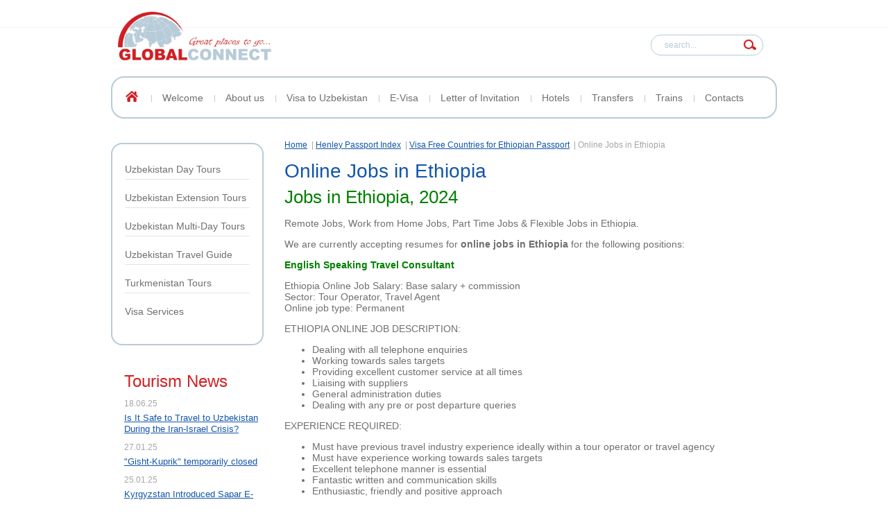

--- FILE ---
content_type: text/html; charset=utf-8
request_url: https://globalconnect.uz/online-jobs-in-ethiopia
body_size: 6071
content:
<!doctype html>
<!--[if lt IE 7]> <html class="no-js lt-ie9 lt-ie8 lt-ie7" lang="en"> <![endif]-->
<!--[if IE 7]>    <html class="no-js lt-ie9 lt-ie8" lang="en"> <![endif]-->
<!--[if IE 8]>    <html class="no-js lt-ie9" lang="en"> <![endif]-->
<!--[if gt IE 8]><!-->
<html class="no-js" lang="en"> <!--<![endif]-->
<head>
	<meta http-equiv="Content-Type" content="text/html; charset=UTF-8" />
	<meta name="viewport" content="width=device-width, initial-scale=1.0">
	<meta name="description" content="Online Jobs in Ethiopia" />
	<meta name="keywords" content="Online Jobs in Ethiopia, Remote jobs in Ethiopia, Work from Home Jobs in Ethiopia, Part Time Jobs in Ethiopia, Flexible Jobs in Ethiopia, 2024, for students, for foreigners" />
	<meta name="SKYPE_TOOLBAR" content="SKYPE_TOOLBAR_PARSER_COMPATIBLE" />
	
	<meta name="google-site-verification" content="-HiP1JUz4qCrklAcQ38rWChzA4G_mA48SPKo4mgLw0Y" />
	<meta name="yandex-verification" content="db74fac7ef24028b" />
	<meta name='wmail-verification' content='6111524598b4718f6fe48dbcd4baf168' />
	<meta name="robots" content="all"/>
	
	<meta name="msapplication-tap-highlight" content="no"/>
	<meta name="format-detection" content="telephone=no">
	<meta http-equiv="x-rim-auto-match" content="none">
	
			<link rel="preload" href="/d/logo-global-connect_2023.webp" as="image">
		<link rel="preload" href="/t/v992/images/styles.scss.css" as="style">
	<link rel="preload" href="/g/css/styles_articles_tpl.css" as="style">
	<link rel="preload" href="/t/v992/images/dops.css" as="style">
	<link rel="preload" href="/shared/highslide-4.1.13/highslide.min.css" as="style">
	<link rel="preload" href="/shared/s3/css/calendar.css" as="style">
	<link rel="preload" href="/t/v992/images/css/adaptive_styles.scss.css" as="style">
	<link rel="preload" href="/t/images/__csspatch/1/patch.css" as="style">
	<link rel="preload" href="/shared/highslide-4.1.13/highslide-full.packed.js" as="script">
	<link rel="preload" href="/shared/s3/js/lang/en.js" as="script">
	<link rel="preload" href="/shared/s3/js/common.min.js" as="script">
	<link rel="preload" href="/g/libs/jquery/1.8.2/jquery.min.js" as="script">
     
	<title>Online Jobs in Ethiopia - GLOBAL CONNECT</title>
	<link href="/t/v992/images/styles.scss.css" rel="stylesheet" type="text/css" />
	<link href="/g/css/styles_articles_tpl.css" rel="stylesheet" type="text/css" />
	<link href="/t/v992/images/dops.css" rel="stylesheet" type="text/css" />
		
            <!-- 46b9544ffa2e5e73c3c971fe2ede35a5 -->
            <script src='/shared/s3/js/lang/en.js'></script>
            <script src='/shared/s3/js/common.min.js'></script>
        <link rel='stylesheet' type='text/css' href='/shared/s3/css/calendar.css' /><link rel='stylesheet' type='text/css' href='/shared/highslide-4.1.13/highslide.min.css'/>
<script type='text/javascript' src='/shared/highslide-4.1.13/highslide-full.packed.js'></script>
<script type='text/javascript'>
hs.graphicsDir = '/shared/highslide-4.1.13/graphics/';
hs.outlineType = null;
hs.showCredits = false;
</script>
<link rel="icon" href="/favicon.svg" type="image/svg+xml">

<link rel='stylesheet' type='text/css' href='/t/images/__csspatch/1/patch.css'/>

	<script src="/g/libs/jquery/1.8.2/jquery.min.js"></script>
		<script defer src="/t/v992/images/includeform.js"></script>
	<script defer type="text/javascript" src="/g/s3/misc/form/1.0.0/s3.form.js"></script>
		<link rel="stylesheet" href="/t/v992/images/css/adaptive_styles.scss.css">
	<script defer type="text/javascript" src="/t/v992/images/js/adaptive_js.js"></script>
</head>
<body>
<div class="overlay"></div>
<div class="wrap-form">
	<a href="#" class="close">Закрыть форму</a>
</div>
	<div class="site-wrapper">
		<header class="site-header-wrapper">
			<button class="menu-burger">
				Меню
				<div class="lines"></div>
			</button>
			<div class="menu-top-wrapper menu-mobile-wr">
				<div class="mobile-menu-in">
					<div class="close-menu"></div>
					<div class="menu-overflow">
						<ul class="mob_menu"><li><a href="/" ><span>Welcome</span></a></li><li><a href="/uzbekistan-travel-company" ><span>About us</span></a></li><li><a href="/uzbekistan-visa-support" ><span>Visa to Uzbekistan</span></a></li><li><a href="/uzbekistan-e-visa" ><span>E-Visa</span></a></li><li><a href="/letter-of-invitation-to-uzbekistan" ><span>Letter of Invitation</span></a></li><li><a href="/uzbekistan/hotels" ><span>Hotels</span></a></li><li><a href="/uzbekistan-transfer-services" ><span>Transfers</span></a></li><li><a href="/buy-uzbekistan-train-tickets-online" ><span>Trains</span></a></li><li><a href="/contacts" ><span>Contacts</span></a></li></ul>						<ul class="mob_menu"><li><a href="/uzbekistan/tours/day-tours" ><span>Uzbekistan Day Tours</span></a></li><li><a href="/uzbekistan-short-tours" ><span>Uzbekistan Extension Tours</span></a></li><li><a href="/uzbekistan-sightseeing-tours" ><span>Uzbekistan Multi-Day Tours</span></a></li><li><a href="/uzbekistan" ><span>Uzbekistan Travel Guide</span></a></li><li><a href="/turkmenistan/tours" ><span>Turkmenistan Tours</span></a></li><li><a href="/global-visa-services" ><span>Visa Services</span></a></li></ul>						<ul class="mob_menu"><li><a href="/our-team" ><span>Global Connect Team</span></a></li><li><a href="/booking-terms-conditions" ><span>Terms and Conditions</span></a></li><li><a href="/privacy-policy" ><span>Privacy Policy</span></a></li><li><a href="/uzbekistan/tourism-news" ><span>Tourism News</span></a></li><li><a href="/uzbekistan-tourism-vacancy" ><span>Vacancies</span></a></li></ul>					</div>
				</div>
			</div>
						<div class="new-contacts-phone">
				<div class="new-contacts-phone-title"></div>
				<div class="new-contacts-phone-body"><p>Phones:<br />
Mobile: <a href="tel:+998941800001">+998941800001</a> (whatsapp, telegram)<br />
<br />
Email:<br />
<a href="mailto:karimov.sai@gmail.com">karimov.sai@gmail.com</a><br />
<a href="mailto:info@globalconnect.uz">info@globalconnect.uz</a></p></div>
			</div>
									<div class="new-contacts-address">
				<div class="new-contacts-address-title"></div>
				<div class="new-contacts-address-body"><p>Address:<br />
str.Nodirabegim 6/22, 140103, Samarkand, Uzbekistan<br />
We are next to Kapitalbank. Parking space is available in front of the building.<br />
<br />
Office Hours:<br />
9:00 am - 8:00 pm from Monday to Saturday</p></div>
			</div>
						<div class="site-header-top-panel">
				<div class="site-header-top-panel-in">
									</div>
			</div>
			<div class="site-header-center-panel">
																  <div class="site-logo">        
						      <a href="https://globalconnect.uz"><img src="/d/logo-global-connect_2023.webp" height="70" width="221" alt="GLOBAL CONNECT"></a>       
						  </div>
																				<nav class="site-search">
					    <form action="/search" class="search-form" method="get">
					      <input name="search" type="text"  class="search-text" placeholder="search..." />
					      <input type="submit" class="search-button" value="Поиск" />
					    <re-captcha data-captcha="recaptcha"
     data-name="captcha"
     data-sitekey="6LfLhZ0UAAAAAEB4sGlu_2uKR2xqUQpOMdxygQnA"
     data-lang="en"
     data-rsize="invisible"
     data-type="image"
     data-theme="light"></re-captcha></form>
					</nav>
			</div>
			<div class="site-header-bot-panel">
									<nav class="top-menu">
						<ul>
						<div class="ico-home">
							<a href="https://globalconnect.uz"><img src="/t/v992/images/ico-home.png" height="16" width="18" alt="ООО &quot;GLOBAL CONNECT&quot;"></a>
						</div>
												<li ><a  href="/">Welcome</a></li>
												<li ><a  href="/uzbekistan-travel-company">About us</a></li>
												<li ><a  href="/uzbekistan-visa-support">Visa to Uzbekistan</a></li>
												<li ><a  href="/uzbekistan-e-visa">E-Visa</a></li>
												<li ><a  href="/letter-of-invitation-to-uzbekistan">Letter of Invitation</a></li>
												<li ><a  href="/uzbekistan/hotels">Hotels</a></li>
												<li ><a  href="/uzbekistan-transfer-services">Transfers</a></li>
												<li ><a  href="/buy-uzbekistan-train-tickets-online">Trains</a></li>
												<li ><a  href="/contacts">Contacts</a></li>
												</ul>
					</nav>
							</div>
								</header>
		<div class="site-content-wrapper">
			<div class="site-content">
				<div class="content-column">
											<nav class="wrap-page-path">
							
<div class="page-path" data-url="/online-jobs-in-ethiopia"><a href="/"><span>Home</span></a> | <a href="/henley-passport-index"><span>Henley Passport Index</span></a> | <a href="/visa-free-countries-for-ethiopian-passport"><span>Visa Free Countries for Ethiopian Passport</span></a> | <span>Online Jobs in Ethiopia</span></div>	
						</nav>
										 <h1>Online Jobs in Ethiopia</h1>
<h2><span data-mce-mark="1" style="color: #008000;">Jobs in Ethiopia, 2024</span></h2>

<p>Remote Jobs,&nbsp;Work from Home Jobs,&nbsp;Part Time Jobs &amp; Flexible&nbsp;Jobs in Ethiopia.</p>

<p>We are currently accepting resumes for <strong>online jobs in Ethiopia</strong> for the following positions:</p>

<p><span style="color:#008000;"><strong>English Speaking Travel Consultant</strong></span></p>

<p>Ethiopia Online Job Salary:&nbsp;Base salary + commission<br />
Sector:&nbsp;Tour Operator, Travel Agent<br />
Online job type:&nbsp;Permanent</p>

<div>ETHIOPIA ONLINE JOB DESCRIPTION:</div>

<div>
<ul>
	<li>Dealing with all telephone enquiries</li>
	<li>Working towards sales targets&nbsp;</li>
	<li>Providing excellent customer service at all times&nbsp;</li>
	<li>Liaising with suppliers&nbsp;</li>
	<li>General administration duties&nbsp;</li>
	<li>Dealing with any pre or post departure queries</li>
</ul>
EXPERIENCE REQUIRED:

<ul>
	<li>Must have previous travel industry experience ideally within a tour operator or travel agency&nbsp;</li>
	<li>Must have experience working towards sales targets&nbsp;</li>
	<li>Excellent telephone manner is essential&nbsp;</li>
	<li>Fantastic written and communication skills&nbsp;</li>
	<li>Enthusiastic, friendly and positive approach&nbsp;</li>
</ul>

<hr />
<div>
<table align="center" border="0" class="table0" style="width: 100%;">
	<tbody>
		<tr>
			<td style="width: 70%; background-color: rgb(255, 255, 153);">
			<p><a href="/uzbekistan-tourism-vacancy"><span style="color:#009900;"><span style="font-size:36pt;">Find the best Online jobs</span></span></a></p>
			</td>
			<td style="width: 30%;">
			<p style="text-align: center;"><span style="font-size:18pt;"><span style="color:#cc0000;">Work From Home</span></span></p>

			<p style="text-align: center;"><a href="/uzbekistan-tourism-vacancy"><img alt="FIND JOB" class="mce-s3-button" src="/d/1102660/d/buttons/527802.png" /></a></p>
			</td>
		</tr>
	</tbody>
</table>

<p><span style="color:#008000;"><strong>Content Writer</strong></span></p>

<p>Ethiopia Online Job Salary:&nbsp;Competitive salary<br />
Sector:&nbsp;Tour Operator, Travel Agent<br />
Online&nbsp;job type:&nbsp;Permanent</p>

<div>ETHIOPIA ONLINE JOB DESCRIPTION:</div>

<div>
<ul>
	<li>Produce up to 3 articles per week across multiple media</li>
	<li>An increase in defined customer engagement metrics</li>
	<li>Website and social media traffic growth</li>
	<li>Increases in key search engine keyword rankings</li>
	<li>Increase in conversion metrics</li>
	<li>Acquire customer feedback and testimonials/case studies</li>
</ul>
EXPERIENCE REQUIRED:

<ul>
	<li>Ba/BSc degree or equivalent work experience</li>
	<li>2+ years of experience working within the content manager field</li>
	<li>Experienced HubSpot user, proficient in its marketing automation and blogging software features</li>
	<li>Has experience with additional programs such as Google Analytics, Google Search Console, and SEMRush</li>
	<li>Is an excellent communicator -- written, verbal, visual</li>
	<li>Has interview skills and is able to generate content for various multimedia platforms</li>
	<li>Understands how to use data to inform all strategic decisions</li>
</ul>

<p>If you like to see yourself as a part of GLOBAL CONNECT, please send your comprehensive CV to us.</p>

<p><strong>Email</strong></p>

<p><span style="color:#cc0000;">globalconnecttourism01@gmail.com</span></p>

<p><strong>Office Hours</strong></p>

<p>9:00 am - 8:00 pm from Monday to Saturday</p>

<ul>
	<li><a href="/top-10-highest-paying-jobs-in-the-world">Top 10 highest paying jobs in the world in 2024</a></li>
</ul>
</div>
</div>

<hr />
<p style="text-align: center;"><a href="/henley-passport-index"><img alt="check_your_passport_ranking.jpg" src="/thumb/2/hMdE2YROCM9hBGa8_eoHjg/680r261/d/check_your_passport_ranking.jpg" style="border-width: 0" title="Check your passport ranking" /></a></p>
</div>


<div class="clear"></div>
				</div>
			</div>
			<aisde class="left-column">
									<nav class="side-menu-wrapper">
						<ul class="side-menu"><li><a href="/uzbekistan/tours/day-tours" >Uzbekistan Day Tours</a></li><li><a href="/uzbekistan-short-tours" >Uzbekistan Extension Tours</a></li><li><a href="/uzbekistan-sightseeing-tours" >Uzbekistan Multi-Day Tours</a></li><li><a href="/uzbekistan" >Uzbekistan Travel Guide</a></li><li><a href="/turkmenistan/tours" >Turkmenistan Tours</a></li><li><a href="/global-visa-services" >Visa Services</a></li></ul>					</nav>
													<div class="news-block-wrapper">
						<div class="news-block-title">Tourism News</div>
						<div class="news-block">
															<article class="news-block-item">
									<div class="news-date">18.06.25
									</div>
									<div class="news-title"><a href="/uzbekistan/tourism-news/news_post/is-it-safe-to-travel-to-uzbekistan-during-the-iran-israel-crisis">Is It Safe to Travel to Uzbekistan During the Iran-Israel Crisis?</a> </div>
								</article>
															<article class="news-block-item">
									<div class="news-date">27.01.25
									</div>
									<div class="news-title"><a href="/uzbekistan/tourism-news/news_post/gisht-kuprik-temporarily-closed">&quot;Gisht-Kuprik&quot; temporarily closed</a> </div>
								</article>
															<article class="news-block-item">
									<div class="news-date">25.01.25
									</div>
									<div class="news-title"><a href="/uzbekistan/tourism-news/news_post/kyrgyzstan-introduced-sapar-visa-type-j">Kyrgyzstan Introduced Sapar E-visa (type J)</a> </div>
								</article>
															<article class="news-block-item">
									<div class="news-date">18.08.24
									</div>
									<div class="news-title"><a href="/uzbekistan/tourism-news/news_post/uzbekistan-stopped-e-visa-for-bangladesh-citizens">Uzbekistan Stopped E-visa for Bangladesh Citizens</a> </div>
								</article>
															<article class="news-block-item">
									<div class="news-date">04.05.24
									</div>
									<div class="news-title"><a href="/uzbekistan/tourism-news/news_post/tajikistan-introduced-a-unilateral-visa-free-regime-for-25-countries">Tajikistan introduced a unilateral visa-free regime for 25 countries</a> </div>
								</article>
													</div>					
					</div>
								<div class="informers"><table border="0" class="table0" style="text-align: center;">
<tbody>
<td>
</td>
</table></div>
							</aisde>
		</div>
	</div>
	<footer class="footer-wrapper">
		<div class="footer">
			<div class="left-column">
				<div class="copyrights">
												&copy; 2015 - 2026 ООО "GLOBAL CONNECT"
				</div>
									<div class="site-phone-bot">
						<table align="center" border="0" class="table0" style="width: 100%;">
	<tbody>
		<tr>
			<td style="text-align: center; width: 25%;"><img alt="Visa" src="/d/visa.png" style="border-width: 0px; height: 20px; width: 33px;" title="Payment methods" /></td>
			<td style="text-align: center; width: 25%;"><img alt="MasterCard" src="/d/mastercard.png" style="border-width: 0px; height: 20px; width: 26px;" title="Payment methods" /></td>
			<td style="text-align: center; width: 25%;"><img alt="Maestro" src="/d/maestro.png" style="border-width: 0px; height: 20px; width: 34px;" title="Payment methods" /></td>
			<td style="text-align: center; width: 25%;"><img alt="PayPal" src="/d/paypal_1.png" style="border-width: 0px; height: 14px; width: 50px;" title="Payment methods" /></td>
		</tr>
	</tbody>
</table>
					</div>
															</div>
			<nav class="dop-menu">
				<ul>
																	<li ><a  href="/our-team">Global Connect Team</a></li>
																	<li ><a  href="/booking-terms-conditions">Terms and Conditions</a></li>
																	<li ><a  href="/privacy-policy">Privacy Policy</a></li>
																	<li ><a  href="/uzbekistan/tourism-news">Tourism News</a></li>
																	<li ><a  href="/uzbekistan-tourism-vacancy">Vacancies</a></li>
									</ul>
			</nav>
			<nav class="dop-menu">
				<ul>
									</ul>
			</nav>
			</div>
			<div class="counters">
				<!-- Google tag (gtag.js) -->
<script async src="https://www.googletagmanager.com/gtag/js?id=G-Y7XFQYPDXX"></script>
<script>
  window.dataLayer = window.dataLayer || [];
  function gtag(){dataLayer.push(arguments);}
  gtag('js', new Date());

  gtag('config', 'G-Y7XFQYPDXX');
</script>
<!--__INFO2026-01-22 04:10:04INFO__-->

			</div> 
			

		</div>
	</footer>
	<script src="/t/v992/images/js/bdr.addons.js"></script>

<!-- assets.bottom -->
<!-- </noscript></script></style> -->
<script src="/my/s3/js/site.min.js?1768978399" ></script>
<script >/*<![CDATA[*/
var megacounter_key="ec4fd7d8d7ccb5e15e1cf737a6830750";
(function(d){
    var s = d.createElement("script");
    s.src = "//counter.megagroup.ru/loader.js?"+new Date().getTime();
    s.async = true;
    d.getElementsByTagName("head")[0].appendChild(s);
})(document);
/*]]>*/</script>
<script >/*<![CDATA[*/
$ite.start({"sid":1085359,"vid":1102660,"aid":1292120,"stid":4,"cp":22,"active":true,"domain":"globalconnect.uz","lang":"en","trusted":false,"debug":false,"captcha":3});
/*]]>*/</script>
<!-- /assets.bottom -->
</body>
</html>

--- FILE ---
content_type: text/css
request_url: https://globalconnect.uz/t/v992/images/styles.scss.css
body_size: 4623
content:
@font-face {
  font-family: '';
  src: url('.eot');
  src: local('O'), url('.woff') format('woff'), url('.ttf') format('truetype'), url('.svg') format('svg');
  font-weight: normal;
  font-style: normal; }

body, html {
  padding: 0;
  margin: 0;
  height: 100%;
  min-width: 980px;
  position: relative; }

body {
  font: 400 14px 'Arial', sans-serif;
  color: #6f6f6f;
  background: none;
  /*table.table1 tr:hover { background:#e0e0e0; }*/
  /*table.table2 tr:hover { background:#e0e0e0;}*/
  /*=== GALLERY */ }
  body a {
    color: #1e90ff; }
    body a:hover {
      text-decoration: none; }
  body .wrap-page-path {
    margin: -13px 0 15px; }
    body .wrap-page-path .page-path {
      color: #a5a5a5;
      font: normal 12px 'Roboto', sans-serif; }
      body .wrap-page-path .page-path a {
        color: #1e90ff;
        padding-right: 3px; }
  body div, body span, body h1, body h2, body h3, body h4, body h5, body h6, body p, body em, body strong, body sub, body sup, body b, body u, body i, body dl, body dt, body dd, body ol, body ul, body li, body form, body label, body tbody, body tfoot, body thead, body tr, body th, body td, body article, body aside, body canvas, body details, body figcaption, body figure, body footer, body header, body hgroup, body menu, body nav, body section, body summary, body time, body mark, body audio, body video {
    margin: 0;
    padding: 0;
    border: 0;
    outline: 0;
    background: transparent;
    font-size: 100%; }
  body a {
    margin: 0;
    padding: 0;
    font-size: 100%;
    background: transparent;
    outline: none; }
  body article, body aside, body details, body figcaption, body figure, body footer, body header, body hgroup, body menu, body nav, body section {
    display: block; }
  body nav ul {
    list-style: none; }
  body sub, body sup {
    font-size: 75%;
    line-height: 0;
    position: relative;
    vertical-align: baseline; }
  body sup {
    top: -0.5em; }
  body sub {
    bottom: -0.25em; }
  body ins {
    text-decoration: none; }
  body p, body pre, body blockquote, body ul, body ol, body dl {
    margin: 1em 0; }
  body blockquote {
    margin-left: 40px;
    margin-right: 40px; }
  body ol, body ul, body dd {
    margin-left: 40px; }
  body pre, body code, body kbd, body samp {
    font-family: monospace, sans-serif; }
  body h1, body h2, body h3, body h4, body h5, body h6 {
    font-family: Arial, Helvetica, sans-serif;
    margin: 0;
    color: #1e90ff;
    font-weight: 400; }
  body h1 {
    font-size: 28px;
    line-height: normal;
    color: #1e90ff; }
  body h2 {
    font-size: 26px;
    line-height: normal; }
  body h3 {
    font-size: 24px;
    line-height: normal; }
  body h4 {
    font-size: 22px;
    line-height: normal; }
  body h5 {
    font-size: 20px;
    line-height: normal; }
  body h6 {
    font-size: 18px;
    line-height: normal; }
  body hr {
    color: #000;
    border: none;
    /* Убираем границу для браузера Firefox */
    background-color: #000;
    /* Цвет линии для браузера Firefox и Opera */
    height: 1px;
    /* Толщина линии */ }
  body table.table0 {
    border-collapse: collapse; }
  body table.table0 td {
    padding: 5px;
    border: none; }
  body table.table1 {
    border-collapse: collapse; }
  body table.table1 td {
    padding: 5px;
    border: 1px solid #000; }
  body table.table2 {
    border-collapse: collapse; }
  body table.table2 td {
    padding: 5px;
    border: 1px solid #000; }
  body table.table2 th {
    padding: 8px 5px;
    border: 1px solid #000;
    background-color: #000;
    color: #fff;
    text-align: left; }
  body table.table0 td p, body table.table1 td p, body table.table2 td p {
    padding: 0;
    margin: 0;
    text-indent: 0; }
  body table.gallery {
    border-spacing: 10px;
    border-collapse: separate; }
  body table.gallery td {
    background-color: #000;
    text-align: center;
    padding: 15px; }

.clear, .clear-footer {
  clear: both;
  height: 0;
  font-size: 0;
  line-height: 0; }

.clear-footer {
  padding-top: 150px; }

.site-wrapper {
  height: auto !important;
  height: 100%;
  min-height: 100%;
  min-width: 960px;
  margin: 0 0 -100px 0;
  background: #fff; }
  .site-wrapper .site-header-wrapper {
    position: relative;
    margin-bottom: 35px; }
    .site-wrapper .site-header-wrapper .site-header-top-panel {
      border-bottom: 1px solid #f5f5f5; }
      .site-wrapper .site-header-wrapper .site-header-top-panel .site-header-top-panel-in {
        width: 960px;
        margin: 0 auto;
        min-height: 39px; }
        .site-wrapper .site-header-wrapper .site-header-top-panel .site-header-top-panel-in:after {
          content: '';
          clear: both;
          display: block; }
        .site-wrapper .site-header-wrapper .site-header-top-panel .site-header-top-panel-in .site-address-top {
          float: right;
          font: 400 12px Arial, Helvetica, sans-serif;
          color: #6f6f6f;
          margin: 14px 10px 10px 0; }
    .site-wrapper .site-header-wrapper .site-header-center-panel {
      margin: 0 auto;
      width: 960px;
      min-height: 119px;
      position: relative; }
      .site-wrapper .site-header-wrapper .site-header-center-panel:after {
        content: '';
        clear: both;
        display: block; }
      .site-wrapper .site-header-wrapper .site-header-center-panel .site-logo {
        float: left;
        margin: -23px 0 0 10px; }
        .site-wrapper .site-header-wrapper .site-header-center-panel .site-logo a {
          display: block; }
      .site-wrapper .site-header-wrapper .site-header-center-panel .site-phone-top {
        float: left;
        font: 400 24px Arial, Helvetica, sans-serif;
        color: #d12023;
        width: 220px;
        margin: 45px 0 46px 62px; }
      .site-wrapper .site-header-wrapper .site-header-center-panel .language {
        float: right;
        font-size: 0;
        margin: 43px 0 0 0; }
        .site-wrapper .site-header-wrapper .site-header-center-panel .language li {
          display: inline-block;
          margin-right: 10px; }
          .site-wrapper .site-header-wrapper .site-header-center-panel .language li a {
            font: 400 11px Arial, Helvetica, sans-serif;
            color: #fff;
            background: #b7cbd8;
            display: table-cell;
            text-align: center;
            vertical-align: middle;
            border-radius: 18px;
            width: 30px;
            height: 30px;
            text-decoration: none; }
            .site-wrapper .site-header-wrapper .site-header-center-panel .language li a:hover {
              background: #d12023; }
      .site-wrapper .site-header-wrapper .site-header-center-panel .site-search {
        background: none;
        border: 1px solid #b7cbd8;
        float: right;
        margin-right: 20px;
        margin-top: 43px;
        border-radius: 14px; }
        .site-wrapper .site-header-wrapper .site-header-center-panel .site-search .search-form {
          height: 28px; }
          .site-wrapper .site-header-wrapper .site-header-center-panel .site-search .search-form .search-text {
            display: block;
            float: left;
            padding: 0 19px;
            width: 124px;
            height: 28px;
            border: none;
            background: transparent;
            outline: none;
            font: 400 12px Arial, Helvetica, sans-serif;
            color: #b7cbd8;
            /* Firefox 19+ */
            /* Firefox 18- */ }
            .site-wrapper .site-header-wrapper .site-header-center-panel .site-search .search-form .search-text::-webkit-input-placeholder {
              color: #b7cbd8; }
            .site-wrapper .site-header-wrapper .site-header-center-panel .site-search .search-form .search-text::-moz-placeholder {
              color: #b7cbd8; }
            .site-wrapper .site-header-wrapper .site-header-center-panel .site-search .search-form .search-text:-moz-placeholder {
              color: #b7cbd8; }
            .site-wrapper .site-header-wrapper .site-header-center-panel .site-search .search-form .search-text:-ms-input-placeholder {
              color: #b7cbd8; }
            .site-wrapper .site-header-wrapper .site-header-center-panel .site-search .search-form .search-text:focus::-webkit-input-placeholder {
              color: transparent; }
            .site-wrapper .site-header-wrapper .site-header-center-panel .site-search .search-form .search-text:focus::-moz-placeholder {
              color: transparent; }
            .site-wrapper .site-header-wrapper .site-header-center-panel .site-search .search-form .search-text:focus:-moz-placeholder {
              color: transparent; }
            .site-wrapper .site-header-wrapper .site-header-center-panel .site-search .search-form .search-text:focus:-ms-input-placeholder {
              color: transparent; }
          .site-wrapper .site-header-wrapper .site-header-center-panel .site-search .search-form .search-button {
            display: block;
            float: left;
            padding: 0;
            margin: 0;
            width: 36px;
            height: 28px;
            background: url(ico-search.png) 9px 6px no-repeat;
            border: none;
            outline: none;
            cursor: pointer; }
    .site-wrapper .site-header-wrapper .site-header-bot-panel {
      width: 960px;
      margin: 0 auto; }
      .site-wrapper .site-header-wrapper .site-header-bot-panel .top-menu {
        border: 2px solid #b7cbd8;
        border-radius: 19px;
        margin-bottom: 10px; }
        .site-wrapper .site-header-wrapper .site-header-bot-panel .top-menu > ul {
          margin: 0;
          padding: 12px 0 13px 0;
          list-style: none;
          font-size: 0;
          line-height: 0;
          position: relative; }
          .site-wrapper .site-header-wrapper .site-header-bot-panel .top-menu > ul .ico-home {
            position: absolute;
            top: 19px;
            left: 19px; }
          .site-wrapper .site-header-wrapper .site-header-bot-panel .top-menu > ul > li {
            display: inline-block;
            vertical-align: top;
            padding: 2px 16px 0px 16px; }
            .site-wrapper .site-header-wrapper .site-header-bot-panel .top-menu > ul > li:nth-child(2) {
              margin-left: 56px; }
            .site-wrapper .site-header-wrapper .site-header-bot-panel .top-menu > ul > li > a {
              display: block;
              font: 400 14px/30px Arial, Helvetica, sans-serif;
              text-decoration: none;
              color: #6f6f6f;
              -webkit-transition: all 0.3s;
              -moz-transition: all 0.3s;
              -o-transition: all 0.3s;
              -ms-transition: all 0.3s;
              transition: all 0.3s; }
              .site-wrapper .site-header-wrapper .site-header-bot-panel .top-menu > ul > li > a:hover {
                color: #d12023;
                -webkit-transition: all 0.3s;
                -moz-transition: all 0.3s;
                -o-transition: all 0.3s;
                -ms-transition: all 0.3s;
                transition: all 0.3s; }
          .site-wrapper .site-header-wrapper .site-header-bot-panel .top-menu > ul > li {
            background: url(bord-top-menu.jpg) 0 13px no-repeat;
            -webkit-transition: all 0.3s;
            -moz-transition: all 0.3s;
            -o-transition: all 0.3s;
            -ms-transition: all 0.3s;
            transition: all 0.3s; }
    .site-wrapper .site-header-wrapper .header-pic {
      width: 960px;
      margin: 0 auto;
      font-size: 0;
      position: relative; }
      .site-wrapper .site-header-wrapper .header-pic:after {
        position: absolute;
        content: '';
        display: block;
        width: 960px;
        height: 20px;
        background: url(shadow-header-pic.png) 0 0 no-repeat;
        bottom: -20px;
        left: 0; }
      .site-wrapper .site-header-wrapper .header-pic img {
        border-radius: 18px; }
    .site-wrapper .site-header-wrapper .edit-block-wrapper {
      background: url(bg-repeat-ed-bl.jpg) 0 0 repeat;
      margin-bottom: 35px;
      margin-top: -50px; }
      .site-wrapper .site-header-wrapper .edit-block-wrapper .edit-block {
        width: 918px;
        margin: 0 auto;
        padding-top: 98px;
        padding-bottom: 40px; }
        .site-wrapper .site-header-wrapper .edit-block-wrapper .edit-block:after {
          content: '';
          display: block;
          clear: both; }
        .site-wrapper .site-header-wrapper .edit-block-wrapper .edit-block .ed-bl-title {
          font: 400 24px Arial, Helvetica, sans-serif;
          color: #000;
          padding-bottom: 25px; }
        .site-wrapper .site-header-wrapper .edit-block-wrapper .edit-block .ed-bl-pic {
          float: left;
          font-size: 0; }
        .site-wrapper .site-header-wrapper .edit-block-wrapper .edit-block .ed-bl-body {
          float: right;
          width: 588px;
          margin: 5px 0 0 0; }
          .site-wrapper .site-header-wrapper .edit-block-wrapper .edit-block .ed-bl-body .ed-bl-body-title {
            font: 700 14px Arial, Helvetica, sans-serif;
            color: #000;
            padding-bottom: 3px; }
          .site-wrapper .site-header-wrapper .edit-block-wrapper .edit-block .ed-bl-body .ed-bl-body-text {
            font: 400 14px Arial, Helvetica, sans-serif;
            color: #6f6f6f; }
    .site-wrapper .site-header-wrapper p {
      padding: 0;
      margin: 0; }
    .site-wrapper .site-header-wrapper img {
      border: none; }
    .site-wrapper .site-header-wrapper a {
      color: #000; }
  .site-wrapper .site-content-wrapper {
    position: relative;
    margin: 0 auto;
    width: 960px; }
    .site-wrapper .site-content-wrapper .site-content {
      width: 100%;
      float: left;
      margin-bottom: 62px; }
      .site-wrapper .site-content-wrapper .site-content .content-column {
        padding: 9px 0 0 250px; }
        .site-wrapper .site-content-wrapper .site-content .content-column h1 {
          padding-bottom: 6px; }
    .site-wrapper .site-content-wrapper .left-column {
      float: left;
      width: 220px;
      margin-left: -100%; }
      .site-wrapper .site-content-wrapper .left-column .side-menu-wrapper {
        border: 2px solid #b7cbd8;
        border-radius: 16px;
        margin-bottom: 38px; }
        .site-wrapper .site-content-wrapper .left-column .side-menu-wrapper > .side-menu {
          margin: 0;
          padding: 10px 18px 33px 18px;
          list-style: none; }
          .site-wrapper .site-content-wrapper .left-column .side-menu-wrapper > .side-menu > li {
            font: 400 14px Arial, Helvetica, sans-serif;
            padding: 18px 0 6px 0; }
            .site-wrapper .site-content-wrapper .left-column .side-menu-wrapper > .side-menu > li > a {
              display: block;
              text-decoration: none;
              color: #6f6f6f;
              -webkit-transition: all 0.3s;
              -moz-transition: all 0.3s;
              -o-transition: all 0.3s;
              -ms-transition: all 0.3s;
              transition: all 0.3s; }
              .site-wrapper .site-content-wrapper .left-column .side-menu-wrapper > .side-menu > li > a:hover {
                color: #d12023;
                -webkit-transition: all 0.3s;
                -moz-transition: all 0.3s;
                -o-transition: all 0.3s;
                -ms-transition: all 0.3s;
                transition: all 0.3s; }
            .site-wrapper .site-content-wrapper .left-column .side-menu-wrapper > .side-menu > li ul {
              margin: 0;
              padding: 5px 0 0 1px;
              list-style: none;
              display: none; }
              .site-wrapper .site-content-wrapper .left-column .side-menu-wrapper > .side-menu > li ul li a {
                display: inline-block;
                text-decoration: none;
                padding-bottom: 5px;
                color: #989898;
                font: 400 13px Arial, Helvetica, sans-serif;
                background: url(mark-left-menu.jpg) 0 5px no-repeat;
                padding-left: 10px; }
                .site-wrapper .site-content-wrapper .left-column .side-menu-wrapper > .side-menu > li ul li a:hover {
                  background: url(mark-left-menu-hover.jpg) 0 5px no-repeat;
                  color: #d12023; }
          .site-wrapper .site-content-wrapper .left-column .side-menu-wrapper > .side-menu > li + li {
            border-top: 1px solid #e5e5e5;
            -webkit-transition: all 0.3s;
            -moz-transition: all 0.3s;
            -o-transition: all 0.3s;
            -ms-transition: all 0.3s;
            transition: all 0.3s; }
      .site-wrapper .site-content-wrapper .left-column .news-block-wrapper {
        padding-left: 19px; }
        .site-wrapper .site-content-wrapper .left-column .news-block-wrapper .news-block-title {
          font: 400 24px Arial, Helvetica, sans-serif;
          color: #d12023;
          padding-bottom: 11px; }
        .site-wrapper .site-content-wrapper .left-column .news-block-wrapper .news-block .news-block-item {
          padding-bottom: 12px; }
          .site-wrapper .site-content-wrapper .left-column .news-block-wrapper .news-block .news-block-item .news-date {
            font: 400 12px Arial, Helvetica, sans-serif;
            color: #a7a7a7;
            padding-bottom: 5px; }
          .site-wrapper .site-content-wrapper .left-column .news-block-wrapper .news-block .news-block-item .news-title a {
            font: 400 13px Arial, Helvetica, sans-serif;
            color: #6d94ae; }

.footer-wrapper {
  min-width: 980px;
  min-height: 202px;
  background: url(repeat-footer.jpg) 0 0 repeat-x;
  padding-top: 58px;
  margin: 0;
  position: relative; }
  .footer-wrapper p {
    padding: 0;
    margin: 0; }
  .footer-wrapper img {
    border: none; }
  .footer-wrapper a {
    color: #000; }
  .footer-wrapper .footer {
    position: relative;
    width: 960px;
    margin: 0 auto; }
    .footer-wrapper .footer .left-column {
      float: left;
      margin-right: 29px;
      margin-bottom: 55px; }
      .footer-wrapper .footer .left-column .copyrights {
        font: 400 13px Arial, Helvetica, sans-serif;
        color: #989898;
        padding-bottom: 13px;
        margin-left: 11px; }
      .footer-wrapper .footer .left-column .site-phone-bot {
        font: 700 20px Arial, Helvetica, sans-serif;
        color: #000;
        padding-bottom: 10px;
        margin-left: 11px; }
      .footer-wrapper .footer .left-column .site-address-bot {
        font: 400 13px Arial, Helvetica, sans-serif;
        color: #989898;
        width: 130px;
        padding-bottom: 22px;
        margin-left: 10px; }
      .footer-wrapper .footer .left-column .social-block {
        font-size: 0;
        margin: 0 0 0 11px;
        padding: 0; }
        .footer-wrapper .footer .left-column .social-block li {
          display: inline-block;
          margin-right: 5px; }
    .footer-wrapper .footer .dop-menu {
      background: none;
      float: left;
      margin-right: 100px; }
      .footer-wrapper .footer .dop-menu > ul {
        margin: 0;
        padding: 0 0 55px 0;
        list-style: none;
        font-size: 0;
        line-height: 0;
        width: 90px;
        height: 140px; }
        .footer-wrapper .footer .dop-menu > ul > li {
          vertical-align: top;
          float: left;
          width: 151px;
          padding-bottom: 6px; }
          .footer-wrapper .footer .dop-menu > ul > li > a {
            float: left;
            font: 400 12px Arial, Helvetica, sans-serif;
            color: #878787;
            -webkit-transition: all 0.3s;
            -moz-transition: all 0.3s;
            -o-transition: all 0.3s;
            -ms-transition: all 0.3s;
            transition: all 0.3s; }
          .footer-wrapper .footer .dop-menu > ul > li > a:hover {
            color: #6d94ae;
            text-decoration: underline;
            -webkit-transition: all 0.3s;
            -moz-transition: all 0.3s;
            -o-transition: all 0.3s;
            -ms-transition: all 0.3s;
            transition: all 0.3s; }
    .footer-wrapper .footer .flag-counter {
      position: absolute;
      top: 2px;
      right: 229px; }
    .footer-wrapper .footer .link-top {
      position: absolute;
      top: 2px;
      right: 9px;
      font: 400 11px Arial, Helvetica, sans-serif;
      color: #d12023;
      display: block;
      background: url(link-top.jpg) right top no-repeat;
      padding-right: 41px;
      padding-top: 9px;
      padding-bottom: 11px;
      text-decoration: none; }
    .footer-wrapper .footer .counters {
      position: absolute;
      top: 71px;
      right: 9px; }
    .footer-wrapper .footer .mega {
      position: absolute;
      top: 125px;
      color: #000;
      right: 9px;
      padding-left: 57px;
      padding-top: 6px;
      padding-bottom: 10px; }
      .footer-wrapper .footer .mega span {
        font-size: 10px !important; }
      .footer-wrapper .footer .mega a {
        font: 400 11px Arial, Helvetica, sans-serif;
        color: #6d94ae; }
        .footer-wrapper .footer .mega a:hover {
          text-decoration: none; }

.level-2 ul {
  padding-left: 11px !important; }

.side-menu li.active > a {
  color: #d12023 !important; }

.overlay {
  position: fixed;
  top: 0;
  left: 0;
  width: 100%;
  height: 100%;
  z-index: 100;
  background: #000;
  opacity: 0.6;
  display: none; }

.wrap-form {
  width: 680px;
  position: fixed;
  top: 40px;
  left: 50%;
  margin: 0 0 0 -360px;
  z-index: 101;
  display: none;
  padding: 20px;
  background: none repeat scroll 0 0 #f3f3f3;
  font-family: Arial, Helvetica, sans-serif;
  color: #000; }

.wrap-form a.close {
  background: rgba(0, 0, 0, 0) url("/shared/highslide-4.1.13/graphics/close.png") repeat scroll 0 0;
  cursor: pointer;
  height: 30px;
  position: absolute;
  right: -15px;
  top: -15px;
  width: 30px;
  z-index: 20;
  font-size: 0; }

.wrap-form .title {
  font-weight: 400;
  font-size: 20px;
  color: #1e90ff;
  margin-bottom: 20px; }

.wrap-form .field-title {
  display: inline-block;
  vertical-align: top;
  margin-bottom: 2px;
  width: 220px;
  font-size: 13px; }

.wrap-form .field-value {
  display: inline-block;
  vertical-align: top;
  width: 460px; }

.wrap-form .tpl-field {
  margin-bottom: 11px;
  font-size: 0; }

.wrap-form .tpl-field.type-text input {
  box-sizing: border-box;
  padding: 0 5px;
  height: 28px;
  width: 100%;
  font-size: 13px;
  border: 1px solid #a9a9a9; }

.wrap-form .tpl-field.type-text.field-error input {
  border-color: #f00; }

.wrap-form .field-required-mark {
  color: #f00; }

.wrap-form textarea {
  box-sizing: border-box;
  padding: 5px;
  resize: none;
  width: 100%; }

.error-message {
  display: none; }

.wrap-form .tpl-field-button {
  padding-top: 10px; }

.wrap-form button.tpl-form-button {
  background: url(btnfrm.gif) 0 0 repeat-x;
  border: none;
  height: 30px;
  padding: 0 10px;
  color: #fff;
  border-radius: 4px;
  cursor: pointer; }


--- FILE ---
content_type: text/css
request_url: https://globalconnect.uz/t/images/__csspatch/1/patch.css
body_size: 62
content:
html .site-wrapper .site-content-wrapper .left-column .news-block-wrapper .news-block .news-block-item .news-title a { color: rgb(111, 111, 111); }
html .footer-wrapper a { color: rgb(135, 135, 135); }
html .footer-wrapper .footer .left-column .site-address-bot { color: rgb(135, 135, 135); }


--- FILE ---
content_type: text/javascript
request_url: https://counter.megagroup.ru/ec4fd7d8d7ccb5e15e1cf737a6830750.js?r=&s=1280*720*24&u=https%3A%2F%2Fglobalconnect.uz%2Fonline-jobs-in-ethiopia&t=Online%20Jobs%20in%20Ethiopia%20-%20GLOBAL%20CONNECT&fv=0,0&en=1&rld=0&fr=0&callback=_sntnl1769046799025&1769046799025
body_size: 87
content:
//:1
_sntnl1769046799025({date:"Thu, 22 Jan 2026 01:53:19 GMT", res:"1"})